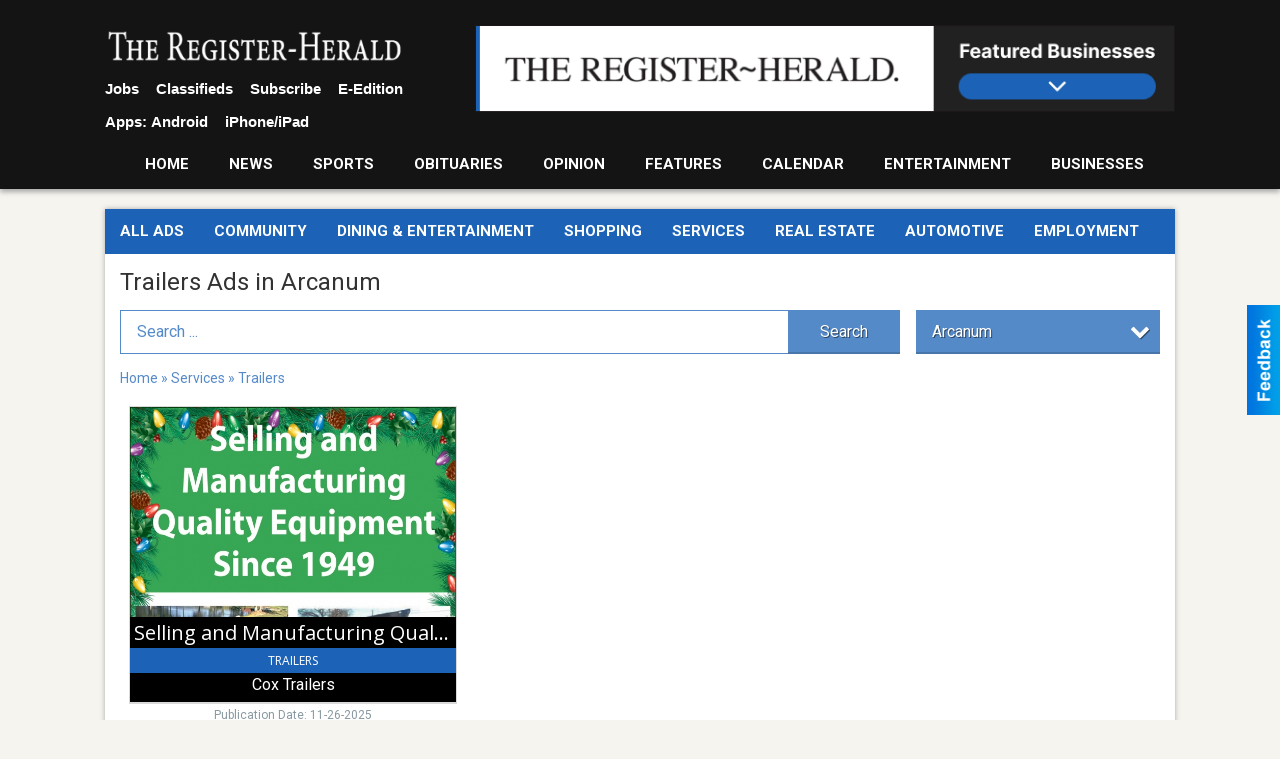

--- FILE ---
content_type: text/html
request_url: https://local.registerherald.com/places/categories:90/city:Arcanum
body_size: 13031
content:
<!DOCTYPE html>

<html lang="en" id="dealerspecial" class="en">

	<head>
		<meta charset="utf-8"/>
		<meta name="sth-site-verification" content="44332cc86b3be5c2ba2da00568ce92d9" />

        
				<meta property="og:site_name" content="The Register Herald">
		
		<!-- Mobile Specific Meta MASTER -->
		<meta http-equiv="X-UA-Compatible" content="IE=edge">
		<meta name="viewport" content="width=device-width, initial-scale=1, maximum-scale=5">

		<!-- SEO Tags -->
		<title>Trailers Ads in Eaton, OH</title>
<meta name="description" content="Ads in Subcategory Trailers">
<meta name="keywords" content="Trailers">
<link rel="canonical" href="https://local.registerherald.com/places/categories:90/city:Arcanum">
<meta property="og:title" content="Trailers Ads in Eaton, OH">
<meta property="og:image" content="https://local.registerherald.com/seoimgs/imgs/Trailers%20Ads%20in%20Eaton%2C%20OH.jpg">
<meta property="og:url" content="https://local.registerherald.com/places/categories:90/city:Arcanum">

		<!-- Scripts -->
		<script src="/scripts/language/en.js" type="text/javascript" ></script>

		<script src="//ajax.googleapis.com/ajax/libs/jquery/1.11.0/jquery.min.js"></script>
				<script> var $j = jQuery.noConflict(); </script>

		<script src="/js/prototype/prototype.js" type="text/javascript" ></script>
		<script src="/js/prototype/scriptaculous.js?load=effects,dragdrop,controls,slider,builder" type="text/javascript" ></script>

		<!-- GOOGLE MAPS -->
		
		<script type="text/javascript">
						var wehaaOptions = {
						TYPE_DEALERSPECIAL : 2,
						TYPE_REALSTATE     : 1,
						actuallatlng       : [],
						base               : "",
						ajaxLoad           : '<p style="text-align:center; margin:0px;">SENDING....</p>',
						facebookAppId      : '287014194650886',
						app                : {
								controller : "places",
								view       : "index"
						},
						defaults           : {
								lat        : 40.755100,
								lng        : -111.877869						},
						type               : 2,
						lang               : '',
						langSegment        : '',
						params       : {"categories":"90","city":"Arcanum","header":"header_cats"},session      : {"defLoc":0,"city":"Columbus, OH","lat":39.9625,"lng":-83.0061},						showMap            : false,
						usePopUp           : false,
						startURL		   : 'https://local.registerherald.com/', //'//local.registerherald.com/places/categories:90/city:Arcanum',
						adURL			   : '',
						startTitle		   : document.title
					};
		</script>

		<script src="/scripts/load/controller:places/action:index.js?v=4.1.0.0" type="text/javascript" ></script>

		<!-- Favicon -->
		<link rel="icon" href="/favicon.png" type="image/png" />
		<link rel="shortcut icon" href="/favicon.ico" />

		<!-- Google Fonts -->
		<link href="//fonts.googleapis.com/css?family=Arimo:400,700" rel="stylesheet" type="text/css"><link href="//fonts.googleapis.com/css?family=Droid+Serif:400,300,700" rel="stylesheet" type="text/css"><link href="//fonts.googleapis.com/css?family=Lato:400,700,300" rel="stylesheet" type="text/css"><link href="//fonts.googleapis.com/css?family=Lora:400,700" rel="stylesheet" type="text/css"><link href="//fonts.googleapis.com/css?family=Merriweather:400,700" rel="stylesheet" type="text/css"><link href="//fonts.googleapis.com/css?family=Neuton:400,700" rel="stylesheet" type="text/css"><link href="//fonts.googleapis.com/css?family=Open+Sans:400,300,700" rel="stylesheet" type="text/css"><link href="//fonts.googleapis.com/css?family=Oswald:400,300,700" rel="stylesheet" type="text/css"><link href="//fonts.googleapis.com/css?family=Playfair+Display:400,700" rel="stylesheet" type="text/css"><link href="//fonts.googleapis.com/css?family=PT+Sans:400,700" rel="stylesheet" type="text/css"><link href="//fonts.googleapis.com/css?family=PT+Sans+Narrow:400,700" rel="stylesheet" type="text/css"><link href="//fonts.googleapis.com/css?family=Roboto:400,300,700" rel="stylesheet" type="text/css"><link href="//fonts.googleapis.com/css?family=Roboto+Condensed:400,700,300" rel="stylesheet" type="text/css"><link href="//fonts.googleapis.com/css?family=Roboto+Slab:400,300,700" rel="stylesheet" type="text/css"><link href="//fonts.googleapis.com/css?family=Source+Serif+Pro:400,700" rel="stylesheet" type="text/css"><link href="//fonts.googleapis.com/css?family=Tinos:400,300,700" rel="stylesheet" type="text/css">
		<!-- Third Party -->
		<link type="text/css" rel="stylesheet" href="/css/themes/web/normalize.css">
					<link type="text/css" rel="stylesheet" href="//cdnjs.cloudflare.com/ajax/libs/font-awesome/4.5.0/css/font-awesome.min.css">
		<link type="text/css" rel="stylesheet" href="/css/window/classic.css">

		<!-- WeHaa -->
		<link type="text/css" rel="stylesheet" href="/css/themes/web/design.css?v=4.1.0.0">
		<link type="text/css" rel="stylesheet" href="/css/themes/web/templates.css?v=4.1.0.0">

		<!--[if IE]>
			<link type="text/css" rel="stylesheet" href="/css/themes/latimes/fix_ie.css">
		<![endif]-->

		<!-- PRINT MEDIA CSS -->
		<link href="/css/themes/web/print.css" rel="stylesheet" type="text/css" media="print">

		<!-- LIGHTBOX -->
		<link type="text/css" rel="stylesheet" href="/css/lightbox/lightbox.css" media="screen" />

		<!-- PROTOTIP -->
		<link type="text/css" rel="stylesheet" href="/css/prototip/prototip.css" media="screen" />

		<!-- Custom Styles -->
		<link type="text/css" rel="stylesheet" href="/css/themes/web/custom.css?v=4.1.0.0">

		<!-- Views Styles -->
		<style type="text/css">

/* General
------------------------------------------------------------------------------------------------------------------------ */

	body {
		background-color: #f5f4ef;
	}

/* Structure
------------------------------------------------------------------------------------------------------------------------ */

	.fixed-header {
		border-bottom: #000000 0px solid;
	}
	
	.full-width {
		border-bottom: #000000 0px solid;
	}
	
	.boxed-width {
		box-shadow: 0 0 5px rgba(169, 169, 169, 1);;
		border-left: #ffffff 0px solid;
		border-right: #ffffff 0px solid;
		background-color: #ffffff;
	}

/* Header
------------------------------------------------------------------------------------------------------------------------ */

	#sHeader {
		background-color: #141414;
	}

/* Main Menu
------------------------------------------------------------------------------------------------------------------------ */

	#sMenu {
		padding: 0 0 0 0;
	}
	
	#fMenu .bgdiv,
	#sMenu .bgdiv {
		color: #ffffff;
		background-color: #1c63b7;
	}
	
	#fMenu .bgdiv .desk-menu > ul > li,
	#sMenu .bgdiv .desk-menu > ul > li {
		font-size: 15px;
		font-weight: bold;
	}
	
	#fMenu .bgdiv .desk-menu > ul > li > a,
	#sMenu .bgdiv .desk-menu > ul > li > a,
	#fMenu .bgdiv .desk-menu > ul > li > span,
	#sMenu .bgdiv .desk-menu > ul > li > span {
		color: #ffffff;
		padding: 0 15px;
		line-height: 45px;
		font-family: "Roboto", sans-serif;
	}

	#fMenu .bgdiv .desk-menu > ul > li .submen .sublist,
	#sMenu .bgdiv .desk-menu > ul > li .submen .sublist {
		padding: 7.5px;
		background-color: #000000;
	}
	
	#fMenu .bgdiv .desk-menu > ul > li .submen .col.subcol2:first-child,
	#sMenu .bgdiv .desk-menu > ul > li .submen .col.subcol2:first-child {
		padding: 0 3.75px 0 0;
	}
	
	#fMenu .bgdiv .desk-menu > ul > li .submen .col.subcol2:last-child,
	#sMenu .bgdiv .desk-menu > ul > li .submen .col.subcol2:last-child {
		padding: 0 0 0 3.75px;
	}
	
	#fMenu .bgdiv .desk-menu > ul > li .submen .col.subcol3,
	#sMenu .bgdiv .desk-menu > ul > li .submen .col.subcol3 {
		padding: 0 3.75px;
	}
	
	#fMenu .bgdiv .desk-menu > ul > li .submen .col.subcol3:first-child,
	#sMenu .bgdiv .desk-menu > ul > li .submen .col.subcol3:first-child {
		padding: 0 3.75px 0 0;
	}
	
	#fMenu .bgdiv .desk-menu > ul > li .submen .col.subcol3:last-child,
	#sMenu .bgdiv .desk-menu > ul > li .submen .col.subcol3:last-child {
		padding: 0 0 0 3.75px;
	}
	
	#fMenu .bgdiv .desk-menu > ul > li .submen .col ul li a,
	#sMenu .bgdiv .desk-menu > ul > li .submen .col ul li a {
		font-size: 13.125px;
		color: #ffffff;
		border-bottom: #1c63b7 1px solid;
		padding: 9.375px 7.5px;
	}
	
	#fMenu .bgdiv .desk-menu > ul > li .focus-within .col ul li a:focus,
	#sMenu .bgdiv .desk-menu > ul > li .focus-within .col ul li a:focus,
	#fMenu .bgdiv .desk-menu > ul > li .submen .col ul li a:hover,
	#sMenu .bgdiv .desk-menu > ul > li .submen .col ul li a:hover,
	#fMenu .bgdiv .desk-menu > ul > li .submen .col ul li a:focus,
	#sMenu .bgdiv .desk-menu > ul > li .submen .col ul li a:focus {
		background-color: #1c63b7;
	}
	
	#fMenu .bgdiv .desk-menu > ul > li:focus-within > a,
	#sMenu .bgdiv .desk-menu > ul > li:focus-within > a,
	#fMenu .bgdiv .desk-menu > ul > li:focus-within > span,
	#sMenu .bgdiv .desk-menu > ul > li:focus-within > span,
	#fMenu .bgdiv .desk-menu > ul > li:hover > a,
	#sMenu .bgdiv .desk-menu > ul > li:hover > a,
	#fMenu .bgdiv .desk-menu > ul > li:hover > span,
	#sMenu .bgdiv .desk-menu > ul > li:hover > span {
		color: #ffffff;
		background-color: #000000;
	}
	
	#fMenu .bgdiv .desk-menu > ul > li.more .sublist > ul .li-more > a,
	#sMenu .bgdiv .desk-menu > ul > li.more .sublist > ul .li-more > a,
	#fMenu .bgdiv .desk-menu > ul > li.more .sublist > ul .li-more > span,
	#sMenu .bgdiv .desk-menu > ul > li.more .sublist > ul .li-more > span {
		font-size: 13.125px;
		color: #ffffff;
		border-bottom: #1c63b7 1px solid;
		padding: 9.375px 7.5px;
	}
	
	#fMenu .bgdiv .desk-menu > ul > li.more .sublist > ul .li-more.parent > a:before,
	#sMenu .bgdiv .desk-menu > ul > li.more .sublist > ul .li-more.parent > a:before {
		padding: 1.875px 11.25px 0 0;
	}
	
	#fMenu .bgdiv .desk-menu > ul > li.more .sublist > ul .li-more:focus-within > a,
	#sMenu .bgdiv .desk-menu > ul > li.more .sublist > ul .li-more:focus-within > a,
	#fMenu .bgdiv .desk-menu > ul > li.more .sublist > ul .li-more:focus-within > span,
	#sMenu .bgdiv .desk-menu > ul > li.more .sublist > ul .li-more:focus-within > span,
	#fMenu .bgdiv .desk-menu > ul > li.more .sublist > ul .li-more:hover > a,
	#sMenu .bgdiv .desk-menu > ul > li.more .sublist > ul .li-more:hover > a,
	#fMenu .bgdiv .desk-menu > ul > li.more .sublist > ul .li-more:hover > span,
	#sMenu .bgdiv .desk-menu > ul > li.more .sublist > ul .li-more:hover > span {
		background-color: #1c63b7;
	}
	
	#fMenu .bgdiv .desk-menu > ul > li.more .sublist > ul .li-more:focus-within > .submen,
	#sMenu .bgdiv .desk-menu > ul > li.more .sublist > ul .li-more:focus-within > .submen,
	#fMenu .bgdiv .desk-menu > ul > li.more .sublist > ul .li-more:hover > .submen,
	#sMenu .bgdiv .desk-menu > ul > li.more .sublist > ul .li-more:hover > .submen {
		top: -7.5px;
		padding-right: 7.5px;
	}
	
	#fMenu .bgdiv .desk-menu > ul > li.more .sublist > ul .li-more:focus-within > .submen.onecolumn .sublist,
	#sMenu .bgdiv .desk-menu > ul > li.more .sublist > ul .li-more:focus-within > .submen.onecolumn .sublist,
	#fMenu .bgdiv .desk-menu > ul > li.more .sublist > ul .li-more:hover > .submen.onecolumn .sublist,
	#sMenu .bgdiv .desk-menu > ul > li.more .sublist > ul .li-more:hover > .submen.onecolumn .sublist {
		width: 292.5px;
	}
	
	#fMenu .bgdiv .desk-menu > ul > li.more .sublist > ul .li-more:focus-within > .submen.onecolumn .sublist .subcol1,
	#sMenu .bgdiv .desk-menu > ul > li.more .sublist > ul .li-more:focus-within > .submen.onecolumn .sublist .subcol1,
	#fMenu .bgdiv .desk-menu > ul > li.more .sublist > ul .li-more:focus-within > .submen.onecolumn .sublist .subcol2,
	#sMenu .bgdiv .desk-menu > ul > li.more .sublist > ul .li-more:focus-within > .submen.onecolumn .sublist .subcol2,
	#fMenu .bgdiv .desk-menu > ul > li.more .sublist > ul .li-more:focus-within > .submen.onecolumn .sublist .subcol3,
	#sMenu .bgdiv .desk-menu > ul > li.more .sublist > ul .li-more:focus-within > .submen.onecolumn .sublist .subcol3,
	#fMenu .bgdiv .desk-menu > ul > li.more .sublist > ul .li-more:hover > .submen.onecolumn .sublist .subcol1,
	#sMenu .bgdiv .desk-menu > ul > li.more .sublist > ul .li-more:hover > .submen.onecolumn .sublist .subcol1,
	#fMenu .bgdiv .desk-menu > ul > li.more .sublist > ul .li-more:hover > .submen.onecolumn .sublist .subcol2,
	#sMenu .bgdiv .desk-menu > ul > li.more .sublist > ul .li-more:hover > .submen.onecolumn .sublist .subcol2,
	#fMenu .bgdiv .desk-menu > ul > li.more .sublist > ul .li-more:hover > .submen.onecolumn .sublist .subcol3,
	#sMenu .bgdiv .desk-menu > ul > li.more .sublist > ul .li-more:hover > .submen.onecolumn .sublist .subcol3 {
		padding: 0 11.25px 0 0;
	}

/* Floating & Sliding Menus
------------------------------------------------------------------------------------------------------------------------ */

	#fMenu .bgdiv .mobile-menu > ul > li > a,
	#sMenu .bgdiv .mobile-menu > ul > li > a,
	#fMenu .bgdiv .mobile-menu > ul > li > span,
	#sMenu .bgdiv .mobile-menu > ul > li > span {
		color: #ffffff;
	}

	#fMenu .bgdiv .mobile-menu > ul > li > a.mobile-open span,
	#sMenu .bgdiv .mobile-menu > ul > li > a.mobile-open span,
	#fMenu .bgdiv .mobile-menu > ul > li > span.mobile-open span,
	#sMenu .bgdiv .mobile-menu > ul > li > span.mobile-open span,
	#fMenu .bgdiv .mobile-menu > ul > li > a.ssearch-open span,
	#sMenu .bgdiv .mobile-menu > ul > li > a.ssearch-open span,
	#fMenu .bgdiv .mobile-menu > ul > li > span.ssearch-open span,
	#sMenu .bgdiv .mobile-menu > ul > li > span.ssearch-open span {
		background: #ffffff;
	}

	#sliding_menu {
		background: #000000;
	}

	#sliding_menu ul li a {
		color: #ffffff;
		border-bottom: #1c63b7 1px solid;
	}

/* Leader Board
------------------------------------------------------------------------------------------------------------------------ */

	#sLeaderBoard {
		font-size: 16px;
		padding: 10px 15px 0 15px;
	}
	
	#sLeaderBoard .bgdiv {
		color: #ffffff;
		background-color: #b30000;
	}
	
	#sLeaderBoard .bgdiv .content {
		font-weight: normal;
		font-family: "Roboto", sans-serif;
		padding: 8px 16px;
	}

/* Title
------------------------------------------------------------------------------------------------------------------------ */

	#pTitle {
		padding: 10px 15px 0 15px;
		line-height: 36px;
	}
	
	#pTitle .place_index_title {
		color: #333333;
		font-size: 24px;
		font-weight: normal;
		font-family: "Roboto", sans-serif;
	}

/* Search: Advertizers / Zones / Cities / Search
------------------------------------------------------------------------------------------------------------------------ */

	#pSearch {
		padding: 10px 15px 0 15px;
		line-height: 44px;
		font-weight: normal;
		font-family: "Roboto", sans-serif;
	}
	
	#pSearch ::-webkit-input-placeholder { color: #558ac9; }
	#pSearch ::-moz-placeholder { color: #558ac9; }
	#pSearch :-ms-input-placeholder { color: #558ac9; }
	#pSearch :-moz-placeholder { color: #558ac9; }
	
		#pSearch .has-text ::-webkit-input-placeholder { color: #558ac9; }
		#pSearch .has-text ::-moz-placeholder { color: #558ac9; }
		#pSearch .has-text :-ms-input-placeholder { color: #558ac9; }
		#pSearch .has-text :-moz-placeholder { color: #558ac9; }
	
	#pSearch .list-combo,
	#pSearch .search_combo_top,
	#aSearch .advertiser_button {
		padding: 0px 0 0px 16px;
	}
	
	#pSearch .search_combo_top.combo_text {
		padding: 0;
	}
	
	#aSearch .advertiser_button > a,
	#pSearch .search_combo_top input,
	#pSearch .search_combo_top button,
	#pSearch .list-combo .header {
		color: #ffffff;
		font-size: 16px;
		padding: 0 24px;
		background: #558ac9;
		height: 44px;
		line-height: 44px;
	}
	
	#aSearch .advertiser_button > a {
		height: 36px;
		line-height: 36px;
	}

	#aSearch .advertiser_button:hover > a,
	#pSearch .search_combo_top:hover button,
	#pSearch .list-combo:hover .header {
		-webkit-box-shadow: inset 0 -44px 0 0 rgba(0, 0, 0, 0.15);
		-moz-box-shadow: inset 0 -44px 0 0 rgba(0, 0, 0, 0.15);
		box-shadow: inset 0 -44px 0 0 rgba(0, 0, 0, 0.15);
	}
	
	#pSearch .search_combo_top input {
		width: 176px;
		padding: 0 0 0 16px;
	}
	
		#pSearch .search_combo_top .has-text input {
			width: 100%;
			padding-right: 112px;
			color: #558ac9;
			background: #ffffff;
			border: #558ac9 1px solid;
			-webkit-box-shadow: none;
			-moz-box-shadow: none;
			box-shadow: none;
			cursor: auto;
			text-shadow: none;
		}
	
	#pSearch .search_combo_top button {
		width: 32px;
		padding: 0;
	}
	
		#pSearch .search_combo_top .has-text button {
			width: 112px;
			margin-left: -112px;
		}
	
	#pSearch .search_combo_top button.icon-search:before {
		font-size: 20px;
		line-height: 42px;
	}
	
	#pSearch .list-combo .header {
		padding: 0 40px 0 16px;
	}
	
	#pSearch .list-combo .header:after {
		right: 4px;
		width: 32px;
		font-size: 20px;
		line-height: 42px;
	}
	
	#pSearch .list-combo ul {
		background: #1c63b7;
		max-height: 320px;
		padding: 4px 0;
	}
	
	#pSearch .list-combo ul li {
		padding: 0 4px;
	}
	
	#pSearch .list-combo ul li a {
		color: #ffffff;
		font-size: 14px;
		border-bottom: #558ac9 1px solid;
		padding: 10px 8px;
	}
	
	#pSearch .list-combo ul li a:hover,
	#pSearch .list-combo ul li a:focus {
		color: #ffffff;
		background-color: #558ac9;
	}

/* Mobile Search: Advertizers / Zones / Cities / Search
------------------------------------------------------------------------------------------------------------------------ */

	#sSearch {
		background: #000000;
	}
	
	#sSearch .list-combo ul {
		background: #1c63b7;
	}
	
	#sSearch .list-combo ul li a {
		color: #ffffff;
	}

/* Intro Text
------------------------------------------------------------------------------------------------------------------------ */

	#pIntrotext {
		font-size: 16px;
		padding: 20px 15px 10px 15px;
		font-weight: normal;
		font-family: "Roboto", sans-serif;
	}

/* Banner
------------------------------------------------------------------------------------------------------------------------ */

	#sBanner {
		padding: 8px 0 0 0;
	}

/* Breadcrumb
------------------------------------------------------------------------------------------------------------------------ */

	#pBreadcrumb {
		color: #558ac9;
		padding: 10px 15px 0 15px;
		font-size: 14px;
		font-weight: normal;
		line-height: 28px !important;
	}
	
	#pBreadcrumb a {
		color: #558ac9;
	}
	
	#pBreadcrumb a:hover,
	#pBreadcrumb a:focus {
		color: #333333;
	}
	
	#pBreadcrumb h2 {
		color: #558ac9;
		font-weight: bold;
		font-size: 14px;
		line-height: 28px;
	}

/* Saving Ads
------------------------------------------------------------------------------------------------------------------------ */

	#pAdControls,
	#vAdControls {
		padding: 10px 15px 0 15px;
		line-height: 28px;
		font-weight: normal;
		font-family: "Roboto", sans-serif;
	}
	
	#pAdControls a,
	#vAdControls a {
		margin: 0px 8px 0px 0;
		color: #333333;
		font-size: 16px;
		padding: 0 24px;
		background: #dfdfdf;
		height: 28px;
		line-height: 28px;
	}
	
	#pAdControls a:hover,
	#vAdControls a:hover {
		-webkit-box-shadow: inset 0 -28px 0 0 rgba(0, 0, 0, 0.15);
		-moz-box-shadow: inset 0 -28px 0 0 rgba(0, 0, 0, 0.15);
		box-shadow: inset 0 -28px 0 0 rgba(0, 0, 0, 0.15);
	}
	
	#pAdControls.floatright a,
	#vAdControls.floatright a {
		margin: 0px 0 0px 8px;
	}

/* Letter List
------------------------------------------------------------------------------------------------------------------------ */

	.letter-list {
		margin: 0 0 22.5px;
		font-weight: bold;
		font-family: "Roboto", sans-serif;
	}
	
	.letter-list ul li {
		margin: 1.875px;
		font-size: 15px;
	}
	
	.letter-list ul li a {
		color: #ffffff;
		background: #1c63b7;
		border: #1c63b7 1px solid;
		padding: 3.75px 11.25px;
	}
	
	.letter-list ul li a.all {
		color: #1c63b7;
		background: none;
	}
	
	.letter-list ul li a:hover,
	.letter-list ul li a.actual {
		color: #ffffff;
		background: #000000;
		border: #000000 1px solid;
	}
	
	.letter-list ul li strong {
		color: #ffffff;
		background: #1c63b7;
		border: #1c63b7 1px solid;
		font-weight: bold;
		padding: 3.75px 11.25px;
	}

/* Ad View - Left Column
------------------------------------------------------------------------------------------------------------------------ */

	.ui-dialog .ui-dialog-content {
		background: #efefef;
	}

	#cA.viewPlace {
		color: #333333;
		width: 65%;
		padding: 0 20px 20px 0;
		font-family: "Roboto", sans-serif;
	}
	
	#cA.viewPlace.fullPage {
		padding: 0 0 20px;
	}
	
	#cA.viewPlace .viewContainer {
		padding: 20px;
		background: #efefef;
		border-radius: 4px;
	}
	
	#cA.viewPlace .viewContainer h1.ad_name {
		margin: 0 0 10px;
		font-size: 16px;
		font-family: "Open Sans", sans-serif;
	}
	
	#cA.viewPlace .viewContainer h2.ad_date {
		margin: 20px 0;
		font-size: 12px;
	}
	
	#cA.viewPlace .viewContainer .related {
		color: #333333;
		background: #ffffff;
		padding: 10px;
		border-radius: 4px;
	}
	
	#cA.viewPlace .viewContainer .related h3 {
		margin: 0 0 10px;
		font-size: 18px;
		font-family: "Open Sans", sans-serif;
	}
	
	#cA.viewPlace .viewContainer .related ul li {
		font-size: 14px;
		padding: 8px 12px;
	}
	
	#cA.viewPlace .viewContainer .related ul li div {
		min-height: 48px;
		padding: 5px 0 5px 64px;
	}
	
	#cA.viewPlace .viewContainer .related ul li div:hover {
		background: #efefef;
	}
	
	#cA.viewPlace .viewContainer .related ul li a {
		color: #558ac9;
	}
	
	#cA.viewPlace .viewContainer .related ul li a img {
		width: 52px;
		height: 48px;
		top: 5px;
		left: 5px;
	}
	
	#cA.viewPlace .viewContainer .related ul li p {
		margin: 5px 0 0;
		font-size: 12px;
	}
	
	#cA.viewPlace .viewContainer .related ul li.hidden-related {
		padding: 0;
	}
	
	#cA.viewPlace .viewContainer .related .view-more-ads {
		color: #ffffff;
		background: #558ac9;
		border-radius: 4px;
		padding: 10px 20px;
		margin-top: 10px;
	}

	#cA.viewPlace .businessHeader h2 {
		color: #1c63b7;
		font-size: 48px;
	}

/* Ad View - Right Column
------------------------------------------------------------------------------------------------------------------------ */

	#cB.viewPlace {
		color: #333333;
		width: 35%;
		padding: 0 0 20px;
		font-family: "Roboto", sans-serif;
	}
	
	#cB.viewPlace .viewContainer {
		background: #efefef;
		border-radius: 4px;
		padding: 20px 20px 0;
	}
	
	#cB.viewPlace .viewContainer .placeHeader {
		border-radius: 4px;
		padding: 10px 20px;
		background: #1c63b7;
		margin-bottom: 10px;
	}
	
	#cB.viewPlace .viewContainer .placeHeader h2 {
		color: #efefef;
		padding: 6px 0;
		font-size: 28px;
		font-family: "Open Sans", sans-serif;
	}
	
	#cB.viewPlace .viewContainer .placeHeader h2 a {
		color: #efefef;
	}
	
	#cB.viewPlace .viewContainer .placeHeader p {
		color: #efefef;
		font-size: 24px;
		font-family: "Open Sans", sans-serif;
	}
	
	#cB.viewPlace .viewContainer .placeHeader p:before {
		background: #efefef;
	}
	
	#cB.viewPlace .viewContainer .moduleInfo h2 {
		font-size: 20px;
		font-family: "Open Sans", sans-serif;
		margin: 10px 0 5px;
	}
	
	#cB.viewPlace .viewContainer .moduleInfo .space_inserter {
		margin-bottom: 20px;
	}
	
	#cB.viewPlace .viewContainer .moduleInfo .whitesquare {
		color: #333333;
		background: #ffffff;
		padding: 10px 20px;
		border-radius: 4px;
		margin-bottom: 20px;
	}
	
	#cB.viewPlace .viewContainer .moduleInfo .whitesquare a {
		color: #558ac9;
	}

	#cB.viewPlace .viewContainer .moduleInfo .whitesquare h3 {
		font-size: 24px;
		font-family: "Open Sans", sans-serif;
		margin: 0 0 20px;
		padding: 0 0 12px;
	}
	
	#cB.viewPlace .viewContainer .moduleInfo .addresses .extraAddress,
	#cB.viewPlace .viewContainer .moduleInfo .addresses .first_address {
		padding: 8px 0 8px 36px;
	}
	
	#cB.viewPlace .viewContainer .moduleInfo .addresses .extraAddress .letter,
	#cB.viewPlace .viewContainer .moduleInfo .addresses .first_address .letter {
		color: #efefef;
		top: 8px;
		background-color: #1c63b7;
		border-radius: 4px;
		font-size: 12px;
		width: 24px;
		height: 24px;
		line-height: 24px;
	}
	
	#cB.viewPlace .viewContainer .moduleInfo .addresses .extraAddress .subaddres,
	#cB.viewPlace .viewContainer .moduleInfo .addresses .first_address .subaddres {
		font-size: 18px;
		line-height: 24px;
	}
	
	#cB.viewPlace .viewContainer .moduleInfo .addresses .extraAddress a.location,
	#cB.viewPlace .viewContainer .moduleInfo .addresses .first_address a.location {
		color: #ffffff;
		background-color: #558ac9;
		padding: 4px 8px;
		border-radius: 4px;
		margin: 4px 4px 0 0;
		font-size: 16px;
	}
	
	#cB.viewPlace .viewContainer .moduleInfo .mapsright p.map_title {
		font-size: 12px;
		margin: 0 0 4px;
	}
	
	#cB.viewPlace .viewContainer .moduleInfo .mapsright #map_place {
		height: 272px;
		border: #333333 1px solid;
		margin-bottom: 20px;
	}
	
	#cB.viewPlace .viewContainer .moduleInfo .bottomaddress #map_place {
		margin-bottom: 0;
	}
	
	#cB.viewPlace .viewContainer .moduleInfo .mapsright .bizmap_address {
		margin-bottom: 20px;
	}
	
	#cB.viewPlace .viewContainer .moduleInfo .contactinfo .websites .website {
		margin: 0 0 24px;
	}
	
	#cB.viewPlace .viewContainer .moduleInfo .contactinfo .schedules {
		margin: 12px 0 0;
		padding: 8px 0 0;
	}
	
	#cB.viewPlace .viewContainer .moduleInfo .topics ul li .paragraph {
		font-size: 20px;
	}
	
	#cA.viewPlace .bizcontact,
	#cB.viewPlace .viewContainer .bizcontact {
		color: #efefef;
		background: #1c63b7;
		margin-bottom: 10px;
	}
	
	#cA.viewPlace .bizcontact a,
	#cB.viewPlace .viewContainer .bizcontact a {
		color: #efefef;
	}
	
	#cA.viewPlace #viewmore_biz {
		color: #efefef;
		background: #1c63b7;
		display: block;
		text-align: center;
		text-decoration: none;
		text-transform: uppercase;
		padding: 12px 0;
		font-weight: bold;
	}


/* Ad View - Footer
------------------------------------------------------------------------------------------------------------------------ */

	.footerPlace {
		color: #333333;
		padding: 16px;
		background: #ffffff;
	}
	
	.footerPlace .contImage {
		width: 224px;
		height: 112px;
		margin: 0 8px;
		background: #efefef;
	}
	
	.footerPlace .web,
	.footerPlace .contact_info {
		min-width: 208px;
		max-width: 304px;
		height: 112px;
		padding: 8px 16px;
		margin: 0 8px;
		font-size: 12px;
		background: #efefef;
	}
	
	.footerPlace .contact_info h2 {
		font-size: 16px;
		font-family: "Open Sans", sans-serif;
	}
	
	.footerPlace .contact_info h3 {
		margin: 0 0 4px;
		font-family: "Open Sans", sans-serif;
	}
	
	.footerPlace .contact_info a {
		color: #1c63b7;
		font-size: 16px;
	}
	
	.footerPlace .web h2 {
		font-size: 14px;
	}
	
	.footerPlace .web h3 {
		font-size: 14px;
	}
	
	.footerPlace .web a {
		color: #1c63b7;
		font-size: 14px;
	}

/* Carousel Controls
------------------------------------------------------------------------------------------------------------------------ */

	
	.carousel-section {
		margin-bottom: 32px;
	}
	
	.carousel-section .carousel-title {
		color: #1c63b7;
		font-weight: normal;
		font-size: 24px;
		line-height: 32px;
		font-family: "Roboto", sans-serif;
	}
	
	.carousel-section .carousel-title a {
		color: #ffffff;
		background: #1c63b7;
		font-weight: normal;
		font-family: "Roboto", sans-serif;
		padding: 0 8px;
		font-size: 10px;
		line-height: 20px;
		margin: 6px 0 0 12px;
	}
	
	.carousel-section .carousel-controls a {
		color: #ffffff;
		background: #1c63b7;
		padding: 0 10px 0 8px;
		margin: 2px 0 2px 4px;
	}
	
	.carousel-section .carousel-controls a.carousel-right {
		padding: 0 8px 0 10px;
	}
	
	.carousel-section .carousel-controls a span {
		font-size: 18px;
		line-height: 28px;
	}
	
	.carousel-section .carousel-block-wrapper {
		margin: 16px auto 32px;
	}

	.carousel-section.total_cols_1 .carousel-title a {
		padding: 0 16px;
		font-size: 12px;
		line-height: 28px;
		margin: 4px 0 0;
	}

	.carousel-section.total_cols_1 .carousel-controls a {
		margin: 0px 4px;
	}

/* Ads - Defaults
------------------------------------------------------------------------------------------------------------------------ */

	.place {
		width: 290px;
		padding: 0 10px 25px;
	}

	.place.place_gallery_item,
	.place.place_premium_item {
		height: 345px;
	}

	.place.place_carousel_item,
	.place.place_premium_carousel_item,
	#places_container_marketplace .place.place_marketplace_item {
		height: 320px;
	}

	#places_container_marketplace .place.place_marketplace_item.item_1 {
		height: 640px;
	}

	.place_clean_item,
	.place_default_item,
	.place_premium_item {
		padding-bottom: 49px;
	}

	.place_carousel_item,
	.place_premium_carousel_item {
		padding-bottom: 24px;
	}

		.place .place_wrapper {
		padding-bottom: 1px !important;
		-webkit-box-shadow: 0 0 0 1px rgba(0, 0, 0, 0.15), inset 0 -1px 0 0 rgba(0, 0, 0, 0.15) !important;
		-moz-box-shadow: 0 0 0 1px rgba(0, 0, 0, 0.15), inset 0 -1px 0 0 rgba(0, 0, 0, 0.15) !important;
		box-shadow: 0 0 0 1px rgba(0, 0, 0, 0.15), inset 0 -1px 0 0 rgba(0, 0, 0, 0.15) !important;
	}

	.place_premium_item .place_wrapper,
	.place_carousel_item .place_wrapper,
	.place_premium_carousel_item .place_wrapper {
		height: 296px !important;
	}

	.place_gallery_item .place_wrapper {
		height: 320px !important;
	}

	#places_container_marketplace .place_marketplace_item .place_wrapper {
		height: 295px !important;
	}

	#places_container_marketplace .place_marketplace_item.item_1 .place_wrapper {
		height: 615px !important;
	}
	
	.place .place_wrapper .adimage {
		padding: 10px 10px 10px 10px;
		background: #141414;
	}

	.place_carousel_item .place_wrapper .adimage,
	.place_premium_item .place_wrapper .adimage a.img.centered_image, 
	.place_premium_carousel_item .place_wrapper .adimage a.img.centered_image,
	.place_premium_item .place_wrapper .adimage span.img.centered_image, 
	.place_premium_carousel_item .place_wrapper .adimage span.img.centered_image {
		padding: 0;
		bottom: auto;
		height: 71%;
	}

	.place_carousel_item .place_wrapper .adimage a.img,
	.place_carousel_item .place_wrapper .adimage span.img {
		margin: 10px 10px 10px 10px;
	}

	.place_premium_item .place_wrapper .adimage, 
	.place_gallery_item .place_wrapper .adimage, 
	.place_marketplace_item .place_wrapper .adimage,
	.place_premium_carousel_item .place_wrapper .adimage {
		padding: 0;
		bottom: 1px;
	}

	.total_cols_1 .place_clean_item .place_wrapper {
		padding-bottom: 0 !important;
		-webkit-box-shadow: none !important;
		-moz-box-shadow: none !important;
		box-shadow: none !important;
	}

	.total_cols_1 .place_clean_item .place_wrapper .adimage {
		padding: 0;
	}

	.total_cols_1 .place_default_item .place_wrapper .adimage {
		padding: 8px 0;
	}

	.total_cols_1 .place_clean_item .place_wrapper .adimage .imgcontain,
	.total_cols_1 .place_default_item .place_wrapper .adimage .imgcontain {
		margin: 0 -10px;
	}
	
	.total_cols_1 .place_carousel_item .place_wrapper .adimage a.img,
	.total_cols_1 .place_carousel_item .place_wrapper .adimage span.img {
		margin: 8px -10px;
	}

	.place .place_wrapper .details {
		padding: 0 0 0 0;
	}

	.place_clean_item .place_wrapper .details {
		padding: 0;
	}

	.place_default_item .place_wrapper .details,
	.place_premium_item .place_wrapper .details,
	.place_carousel_item .place_wrapper .details,
	.place_premium_carousel_item .place_wrapper .details {
		background: rgba(0, 0, 0, 1);
	}

	.place_gallery_item .place_wrapper .adimage .effect,
	.place_marketplace_item .place_wrapper .adimage .effect {
		background: rgba(0, 0, 0, 1);
	}

	.place_gallery_item .place_wrapper .details,
	.place_premium_item .place_wrapper .details, 
	.place_carousel_item .place_wrapper .details, 
	.place_marketplace_item .place_wrapper .details,
	.place_premium_carousel_item .place_wrapper .details {
		top: 71%;
		bottom: 1px;
	}

	.place .place_wrapper .details .offer_name {
		color: #ffffff;
		background: transparent;
		text-align: center;
		font-weight: normal;
		padding: 2px 4px 2px 4px;
		font-size: 20px;
		font-family: "Open Sans", sans-serif;
	}
	
	.place .place_wrapper .details .offer_name a,
	.place .place_wrapper .details .offer_name span {
		color: #ffffff;
	}
	
	.place_marketplace_item.item_1 .place_wrapper .details .offer_bintrotext {
		font-size: 50px;
	}

	.place .place_wrapper .details .business_name {
		color: #ffffff;
		background: transparent;
		text-align: center;
		font-weight: normal;
		padding: 2px 4px 2px 4px;
		font-size: 16px;
		font-family: "Roboto", sans-serif;
	}
	
	.place .place_wrapper .details .business_name a,
	.place .place_wrapper .details .business_name span {
		color: #ffffff;
	}
	
	.place_marketplace_item.item_1 .place_wrapper .details .offer_bintrotext {
		font-size: 28px;
	}

	.place_gallery_item .place_wrapper .business_category, 
	.place_marketplace_item .place_wrapper .business_category,
	.place .place_wrapper .details .business_category {
		color: #ffffff;
		background: #1c63b7;
		text-align: center;
		font-weight: normal;
		padding: 4px 4px 4px 4px;
		font-size: 12px;
		font-family: "Open Sans", sans-serif;
	}
	
	.place_gallery_item .place_wrapper .business_category, 
	.place_marketplace_item .place_wrapper .business_category,
	.place .place_wrapper .details .business_category a,
	.place .place_wrapper .details .business_category span {
		color: #ffffff;
	}
	
	.place_gallery_item .place_wrapper .business_category, 
	.place_marketplace_item .place_wrapper .business_category {
		top: 20px;
						max-width: none !important;
				left: 20px !important;
				right: 20px !important;
					}

	.place .place_wrapper > .business_category a,
	.place .place_wrapper > .business_category span {
		color: #ffffff;
	}
	
	
	.place .place_wrapper .details .offer_bintrotext {
		color: #333333;
		background: transparent;
		text-align: center;
		font-weight: normal;
		padding: 0 4px 0 4px;
		font-size: 12px;
		font-family: "Roboto", sans-serif;
	}

	.place_premium_item .place_wrapper .details .offer_bintrotext > div,
	.place_gallery_item .place_wrapper .details .offer_bintrotext > div,
	.place_carousel_item .place_wrapper .details .offer_bintrotext > div,
	.place_marketplace_item .place_wrapper .details .offer_bintrotext > div,
	.place_premium_carousel_item .place_wrapper .details .offer_bintrotext > div {
		line-height: 18px;
		max-height: 36px;
	}

	.place_marketplace_item.item_1 .place_wrapper .details .offer_bintrotext {
		font-size: 18px;
	}

	.place_marketplace_item.item_1 .place_wrapper .details .offer_bintrotext > div {
		line-height: 26px;
		max-height: 52px;
	}

	.place .place_wrapper .details .publication_date {
		font-size: 12px;
		color: #8899a0 !important;
		text-align: center !important;
		font-weight: normal !important;
		font-family: "Roboto", sans-serif !important;
	}

	.place_clean_item .place_wrapper .details .publication_date,
	.place_default_item .place_wrapper .details .publication_date,
	.place_premium_item .place_wrapper .details .publication_date,
	.place_carousel_item .place_wrapper .details .publication_date,
	.place_premium_carousel_item .place_wrapper .details .publication_date {
		line-height: 24px;
		bottom: -25px;
	}
	
	@media only screen and (max-width: 740px) {

		.header_links_mobile_fixed a.phones,
		.header_links_mobile_fixed a.location,
		#cB.viewPlace .viewContainer .moduleInfo > h2 {
			background: #1c63b7;
		}

   	}

	

</style>









































	</head>

	<body itemscope itemtype="http://schema.org/WebPage" class="places_index ">
		<a class="skip-to-content-link" href="#sContent">skip to content</a>

		<div id="sliding_blocking_bg"></div>
		<!-- Sliding Menu -->
		<div id="sliding_menu">
			
<div class="slidenav-container">
	<nav class="sliding-menu">
			<ul class="menu ">
		<li>
			<a class="home" href="https://local.registerherald.com/">All Ads</a>
		</li>
		<li><a class=''  data-type_id='11'  href='https://local.registerherald.com/places/types:11/city:Arcanum' title='Community  Ads in Eaton, OH'>Community </a></li><li><a class=''  data-type_id='3'  href='https://local.registerherald.com/places/types:3/city:Arcanum' title='Dining & Entertainment Ads in Eaton, OH'>Dining & Entertainment</a></li><li><a class=''  data-type_id='9'  href='https://local.registerherald.com/places/types:9/city:Arcanum' title='Shopping Ads in Eaton, OH'>Shopping</a></li><li><a class=''  data-type_id='5'  href='https://local.registerherald.com/places/types:5/city:Arcanum' title='Services Ads in Eaton, OH'>Services</a></li><li><a class=''  data-type_id='23'  href='https://local.registerherald.com/places/types:23/city:Arcanum' title='Real Estate Ads in Eaton, OH'>Real Estate</a></li><li><a class=''  data-type_id='24'  href='https://local.registerherald.com/places/types:24/city:Arcanum' title='Automotive Ads in Eaton, OH'>Automotive</a></li><li><a class=''  data-type_id='25'  href='https://local.registerherald.com/places/types:25/city:Arcanum' title='Employment Ads in Eaton, OH'>Employment</a></li>	</ul>
		</nav>
</div>
			<div class="clearBoth"></div>
		</div>
		<!-- Sliding Search Forms -->
		<div id="sSearch">
						
			


	<div class="city_combo_top list-combo">
		
<!-- Cities Menu -->
<div class="" style="position:relative;">
	<div class="header" tabindex="0">
					Arcanum			</div>
	<ul>
		<li>
			<a href="https://local.registerherald.com/">ALL CITIES</a>
		</li>
					<li>
				<a href="https://local.registerherald.com/places/city:Arcanum/categories:90">Arcanum</a>
			</li>
			</ul>
</div>
<!-- /Cities Menu -->		<div class="clearBoth"></div>
	</div>
	
<div class="search_combo_top">
	    <form action="/places/categories:90/city:Arcanum/str:" class="search ">
    <div class="input search append ">
    <label for="field_5443"><span style="font-size:1rem;position:absolute;z-index:0;">Search Term</span>
    <input id="field_5443" name="str" style="z-index:1;" value="" placeholder="Search ..." autocomplete="off" autocorrect="off" autocapitalize="off">
    </label>
    	<button type="submit" class="icon-search" style="overflow:hidden;"><span style="position:absolute;left:50px;">Search</span></button>
        </div>
    </form>
  	<div class="clearBoth"></div>
</div>
			<div class="clearBoth"></div>
		</div>

		</div><!-- /fixed-header --><div class="full-width">						<!-- Header -->
						<div id="sHeader">
							<div class="content">
								<header id="branding" role="banner">

	<div id="inner-header" class="clearfix">
		<div id="masthead" style="float:left;">
			<a href="http://www.registerherald.com/" title="Return to Homepage" style="color:white; font-family:Roboto, Sans Serif;">
				<img src="/css/themes/web/img/logo.png" style="max-width:300px; max-height:50px;">
			</a>
			<br>
			<div id="tlclasswidget" style="width:350px;">
				<div id="widgetcontent" class="widgetborder">
					<a style="color:#ffffff; font-size:15px;" href="http://www.jobmatchohio.com/" target="_blank" title="The Register-Herald Job Match"><span class="glyphicon glyphicon-briefcase"></span>Jobs</a>&nbsp;
					<a style="color:#ffffff; font-size:15px;" href="http://www.registerherald.com/classifieds" title="Classifieds"><span class="glyphicon glyphicon-briefcase"></span>Classifieds</a>&nbsp;
								<a style="color:#ffffff; font-size:15px;" href="http://www.registerherald.com/subscribe" title="Subscribe"><span class="glyphicon glyphicon-briefcase"></span>Subscribe</a>&nbsp;
											<a style="color:#ffffff; font-size:15px;" href="http://eatonregisterherald.oh.newsmemory.com/" target="_blank" title="E-Edition"><span class="glyphicon glyphicon-briefcase"></span>E-Edition</a>&nbsp;
																	<span style="color:#ffffff; font-size:15px;">Apps:</span>
					<a style="color:#ffffff; font-size:15px;" href="https://play.google.com/store/apps/details?id=com.vervewireless.droid.eaton" target="_blank" title="Android App"> Android</a>&nbsp;
					<a style="color:#ffffff; font-size:15px;" href="https://itunes.apple.com/us/app/the-register-herald/id1061163330?mt=8" target="_blank" title="Android App">iPhone/iPad</a>&nbsp;
				</div>
			</div>
		</div>
		<div id="widget_block">
			<script type="text/javascript" src="https://local.registerherald.com/places/widget/js:1/type:pencil"></script>
		</div>

		<nav id="access" role="navigation">
			<div class="menu">
				<input type="checkbox" id="menu-icon" class="menu-icon"><label for="menu-icon" class="menu-icon">Menu</label>
				<ul id="menu-main-menu" class="menu"><li id="menu-item-6198" class="menu-item menu-item-type-custom menu-item-object-custom current-menu-item current_page_item menu-item-has-children menu-item-6198"><a href="http://www.registerherald.com/">Home</a>
					<ul class="sub-menu">
						<li id="menu-item-6207" class="menu-item menu-item-type-post_type menu-item-object-page menu-item-6207"><a href="http://www.registerherald.com/about-us">About Us</a></li>
						<li id="menu-item-6208" class="menu-item menu-item-type-post_type menu-item-object-page menu-item-6208"><a href="http://www.registerherald.com/advertise">Advertise</a></li>
						<li id="menu-item-6209" class="menu-item menu-item-type-post_type menu-item-object-page menu-item-6209"><a href="http://www.registerherald.com/contact-us">Contact Us</a></li>
						<li id="menu-item-6213" class="menu-item menu-item-type-custom menu-item-object-custom menu-item-6213"><a href="http://www.facebook.com/TheRegisterHerald">Register Herald on Facebook</a></li>
						<li id="menu-item-6214" class="menu-item menu-item-type-custom menu-item-object-custom menu-item-6214"><a href="http://twitter.com/theeatonrh">Register Herald on Twitter</a></li>
						<li id="menu-item-6210" class="menu-item menu-item-type-post_type menu-item-object-page menu-item-6210"><a href="http://www.registerherald.com/reader-services">Reader Services</a></li>
						<li id="menu-item-6211" class="menu-item menu-item-type-post_type menu-item-object-page menu-item-6211"><a href="http://www.registerherald.com/sign-up-for-notices">Sign Up For Notices</a></li>
						<li id="menu-item-6212" class="menu-item menu-item-type-post_type menu-item-object-page menu-item-6212"><a href="http://www.registerherald.com/subscribe">Subscribe</a></li>
					</ul>
					</li>
					<li id="menu-item-6199" class="menu-item menu-item-type-taxonomy menu-item-object-category menu-item-has-children menu-item-6199"><a href="http://www.registerherald.com/category/news">News</a>
					<ul class="sub-menu">
						<li id="menu-item-6215" class="menu-item menu-item-type-post_type menu-item-object-page menu-item-6215"><a href="http://www.registerherald.com/archive">Archive</a></li>
						<li id="menu-item-6216" class="menu-item menu-item-type-post_type menu-item-object-page menu-item-6216"><a href="http://www.registerherald.com/circulars">Circulars</a></li>
						<li id="menu-item-6220" class="menu-item menu-item-type-custom menu-item-object-custom menu-item-6220"><a href="http://www.myinvestkit.com/registerherald.com/">Finance</a></li>
						<li id="menu-item-11039" class="menu-item menu-item-type-post_type menu-item-object-page menu-item-11039"><a href="http://www.registerherald.com/president">President Trump</a></li>
						<li id="menu-item-6217" class="menu-item menu-item-type-post_type menu-item-object-page menu-item-6217"><a href="http://www.registerherald.com/online-community">Online Community</a></li>
						<li id="menu-item-6224" class="menu-item menu-item-type-post_type menu-item-object-page menu-item-6224"><a href="http://www.registerherald.com/online-forms">Online Forms</a></li>
						<li id="menu-item-6218" class="menu-item menu-item-type-post_type menu-item-object-page menu-item-6218"><a href="http://www.registerherald.com/formnewstip">Submit News Tip</a></li>
						<li id="menu-item-6223" class="menu-item menu-item-type-post_type menu-item-object-page menu-item-6223"><a href="http://www.registerherald.com/special-sections">Special Sections</a></li>
						<li id="menu-item-6219" class="menu-item menu-item-type-custom menu-item-object-custom menu-item-6219"><a href="http://aimmedianetwork.com/rss">All Articles Feed</a></li>
					</ul>
					</li>
					<li id="menu-item-6200" class="menu-item menu-item-type-taxonomy menu-item-object-category menu-item-has-children menu-item-6200"><a href="http://www.registerherald.com/category/sports">Sports</a>
					<ul class="sub-menu">
						<li id="menu-item-6225" class="menu-item menu-item-type-post_type menu-item-object-page menu-item-6225"><a href="http://www.registerherald.com/formscores">Submit Scores</a></li>
						<li id="menu-item-6226" class="menu-item menu-item-type-post_type menu-item-object-page menu-item-6226"><a href="http://www.registerherald.com/formsportsnews">Submit Sports News</a></li>
						<li id="menu-item-7767" class="menu-item menu-item-type-custom menu-item-object-custom menu-item-7767"><a href="http://pro32.ap.org/registerherald">Pro32</a></li>
						<li id="menu-item-7768" class="menu-item menu-item-type-custom menu-item-object-custom menu-item-7768"><a href="http://summergames.ap.org/registerherald">AP Olympics Coverage</a></li>
						<li id="menu-item-7769" class="menu-item menu-item-type-custom menu-item-object-custom menu-item-7769"><a href="http://racing.ap.org/registerherald">Auto Racing</a></li>
						<li id="menu-item-7770" class="menu-item menu-item-type-custom menu-item-object-custom menu-item-7770"><a href="http://collegebasketball.ap.org/registerherald">College Basketball</a></li>
						<li id="menu-item-7771" class="menu-item menu-item-type-custom menu-item-object-custom menu-item-7771"><a href="http://collegefootball.ap.org/registerherald">College Football</a></li>
					</ul>
					</li>
					<li id="menu-item-6206" class="menu-item menu-item-type-custom menu-item-object-custom menu-item-6206"><a href="http://www.legacy.com/obituaries/registerherald">Obituaries</a></li>
					<li id="menu-item-6202" class="menu-item menu-item-type-taxonomy menu-item-object-category menu-item-has-children menu-item-6202"><a href="http://www.registerherald.com/category/opinion">Opinion</a>
					<ul class="sub-menu">
						<li id="menu-item-6227" class="menu-item menu-item-type-post_type menu-item-object-page menu-item-6227"><a href="http://www.registerherald.com/formeditor">Submit Letter To The Editor</a></li>
					</ul>
					</li>
					<li id="menu-item-6201" class="menu-item menu-item-type-taxonomy menu-item-object-category menu-item-has-children menu-item-6201"><a href="http://www.registerherald.com/category/features">Features</a>
					<ul class="sub-menu">
						<li id="menu-item-7297" class="menu-item menu-item-type-post_type menu-item-object-page menu-item-7297"><a href="http://www.registerherald.com/games">Games &amp; Puzzles</a></li>
						<li id="menu-item-6228" class="menu-item menu-item-type-post_type menu-item-object-page menu-item-6228"><a href="http://www.registerherald.com/comics">Comics</a></li>
						<li id="menu-item-6229" class="menu-item menu-item-type-post_type menu-item-object-page menu-item-6229"><a href="http://www.registerherald.com/horoscopes">Horoscopes</a></li>
						<li id="menu-item-6230" class="menu-item menu-item-type-post_type menu-item-object-page menu-item-6230"><a href="http://www.registerherald.com/puzzles">Puzzles</a></li>
						<li id="menu-item-6238" class="menu-item menu-item-type-post_type menu-item-object-page menu-item-6238"><a href="http://www.registerherald.com/contests">Contests</a></li>
						<li id="menu-item-6231" class="menu-item menu-item-type-post_type menu-item-object-page menu-item-6231"><a href="http://www.registerherald.com/special-sections">Special Sections</a></li>
						<li id="menu-item-6232" class="menu-item menu-item-type-post_type menu-item-object-page menu-item-6232"><a href="http://www.registerherald.com/formanniversary">Submit Anniversary</a></li>
						<li id="menu-item-6233" class="menu-item menu-item-type-post_type menu-item-object-page menu-item-6233"><a href="http://www.registerherald.com/formbirth">Submit Birth</a></li>
						<li id="menu-item-6234" class="menu-item menu-item-type-post_type menu-item-object-page menu-item-6234"><a href="http://www.registerherald.com/formbirthday">Submit Birthday</a></li>
						<li id="menu-item-6235" class="menu-item menu-item-type-post_type menu-item-object-page menu-item-6235"><a href="http://www.registerherald.com/formengagement">Submit Engagement</a></li>
						<li id="menu-item-6236" class="menu-item menu-item-type-post_type menu-item-object-page menu-item-6236"><a href="http://www.registerherald.com/formwedding">Submit Wedding</a></li>
					</ul>
					</li>
					<li id="menu-item-6203" class="menu-item menu-item-type-post_type menu-item-object-page menu-item-6203"><a href="http://www.registerherald.com/calendar">Calendar</a></li>
					<li id="menu-item-6204" class="menu-item menu-item-type-post_type menu-item-object-page menu-item-has-children menu-item-6204"><a href="http://www.registerherald.com/entertainment">Entertainment</a>
					<ul class="sub-menu">
						<li id="menu-item-6244" class="menu-item menu-item-type-post_type menu-item-object-page menu-item-6244"><a href="http://www.registerherald.com/tvlistings">TV Listings</a></li>
						<li id="menu-item-6242" class="menu-item menu-item-type-post_type menu-item-object-page menu-item-6242"><a href="http://www.registerherald.com/tvsoaps">Soaps</a></li>
						<li id="menu-item-6247" class="menu-item menu-item-type-post_type menu-item-object-page menu-item-6247"><a href="http://www.registerherald.com/tvsports">TV Sports</a></li>
						<li id="menu-item-6241" class="menu-item menu-item-type-post_type menu-item-object-page menu-item-6241"><a href="http://www.registerherald.com/tvqa">Q &amp; A</a></li>
						<li id="menu-item-6240" class="menu-item menu-item-type-post_type menu-item-object-page menu-item-6240"><a href="http://www.registerherald.com/tvmovies">Movies</a></li>
						<li id="menu-item-6239" class="menu-item menu-item-type-post_type menu-item-object-page menu-item-6239"><a href="http://www.registerherald.com/games">Games</a></li>
						<li id="menu-item-6243" class="menu-item menu-item-type-post_type menu-item-object-page menu-item-6243"><a href="http://www.registerherald.com/tvbestbets">TV Best Bets</a></li>
						<li id="menu-item-6245" class="menu-item menu-item-type-post_type menu-item-object-page menu-item-6245"><a href="http://www.registerherald.com/tvnews">TV News</a></li>
						<li id="menu-item-6248" class="menu-item menu-item-type-post_type menu-item-object-page menu-item-6248"><a href="http://www.registerherald.com/tvtalk">TV Talk</a></li>
						<li id="menu-item-6249" class="menu-item menu-item-type-post_type menu-item-object-page menu-item-6249"><a href="http://www.registerherald.com/tvvideo">TV Video</a></li>
						<li id="menu-item-6246" class="menu-item menu-item-type-post_type menu-item-object-page menu-item-6246"><a href="http://www.registerherald.com/tvsearch">TV Search</a></li>
					</ul>
					</li>
					<li id="menu-item-6205" class="menu-item menu-item-type-custom menu-item-object-custom menu-item-6205"><a href="http://local.registerherald.com">Businesses</a></li>
					</ul>
			</div>
		</nav>
		<!-- #access -->

		<div id="search-icon"></div>
	</div>
</header>								<div class="clearBoth"></div>
							</div>
						</div>
						</div><!-- /full-width --><div class="boxed-width"><div class="top-section">						<!-- Main Menu -->
						<div id="sMenu">
							<div class="bgdiv">
								<div class="content">
									
<div class="nav-container">
	<nav class="desk-menu">
			<ul class="menu top init-hidden">
					<li>
				<a class="home" href="https://local.registerherald.com/">All Ads</a>
			</li>
							<li class=" parent">
					<a class=''  data-type_id='11'  href='https://local.registerherald.com/places/types:11/city:Arcanum' title='Community  Ads in Eaton, OH'>Community </a>						<div class="submen  col1">
							<div class="sublist">
								<div>
																			<div class="subcol1 col">
											<ul>
												<li><a class=''  data-type_id='11'  data-category_id='129'  href='https://local.registerherald.com/places/categories:129/city:Arcanum' title='Auctions Ads in Eaton, OH'>Auctions</a></li><li><a class=''  data-type_id='11'  data-category_id='104'  href='https://local.registerherald.com/places/categories:104/city:Arcanum' title='Church Ads in Eaton, OH'>Church</a></li><li><a class=''  data-type_id='11'  data-category_id='24'  href='https://local.registerherald.com/places/categories:24/city:Arcanum' title='Events  Ads in Eaton, OH'>Events </a></li><li><a class=''  data-type_id='11'  data-category_id='124'  href='https://local.registerherald.com/places/categories:124/city:Arcanum' title='Government Ads in Eaton, OH'>Government</a></li><li><a class=''  data-type_id='11'  data-category_id='81'  href='https://local.registerherald.com/places/categories:81/city:Arcanum' title='Misc Ads in Eaton, OH'>Misc</a></li><li><a class=''  data-type_id='11'  data-category_id='131'  href='https://local.registerherald.com/places/categories:131/city:Arcanum' title='Obituaries Ads in Eaton, OH'>Obituaries</a></li><li><a class=''  data-type_id='11'  data-category_id='117'  href='https://local.registerherald.com/places/categories:117/city:Arcanum' title='Organization Ads in Eaton, OH'>Organization</a></li><li><a class=''  data-type_id='11'  data-category_id='126'  href='https://local.registerherald.com/places/categories:126/city:Arcanum' title='Public Notice Ads in Eaton, OH'>Public Notice</a></li>											</ul>
										</div>
																		</div>
								<div class="clearBoth"></div>
							</div>
						</div>
										</li>
								<li class=" parent">
					<a class=''  data-type_id='3'  href='https://local.registerherald.com/places/types:3/city:Arcanum' title='Dining & Entertainment Ads in Eaton, OH'>Dining & Entertainment</a>						<div class="submen  col1">
							<div class="sublist">
								<div>
																			<div class="subcol1 col">
											<ul>
												<li><a class=''  data-type_id='3'  data-category_id='24'  href='https://local.registerherald.com/places/categories:24/city:Arcanum' title='Events  Ads in Eaton, OH'>Events </a></li><li><a class=''  data-type_id='3'  data-category_id='18'  href='https://local.registerherald.com/places/categories:18/city:Arcanum' title='Festivals Ads in Eaton, OH'>Festivals</a></li><li><a class=''  data-type_id='3'  data-category_id='2'  href='https://local.registerherald.com/places/categories:2/city:Arcanum' title='Restaurants Ads in Eaton, OH'>Restaurants</a></li>											</ul>
										</div>
																		</div>
								<div class="clearBoth"></div>
							</div>
						</div>
										</li>
								<li class=" parent">
					<a class=''  data-type_id='9'  href='https://local.registerherald.com/places/types:9/city:Arcanum' title='Shopping Ads in Eaton, OH'>Shopping</a>						<div class="submen  col2">
							<div class="sublist">
								<div>
																			<div class="subcol2 col">
											<ul>
												<li><a class=''  data-type_id='9'  data-category_id='34'  href='https://local.registerherald.com/places/categories:34/city:Arcanum' title='Antiques  Ads in Eaton, OH'>Antiques </a></li><li><a class=''  data-type_id='9'  data-category_id='76'  href='https://local.registerherald.com/places/categories:76/city:Arcanum' title='Auction Ads in Eaton, OH'>Auction</a></li><li><a class=''  data-type_id='9'  data-category_id='3'  href='https://local.registerherald.com/places/categories:3/city:Arcanum' title='Book Sellers Ads in Eaton, OH'>Book Sellers</a></li><li><a class=''  data-type_id='9'  data-category_id='130'  href='https://local.registerherald.com/places/categories:130/city:Arcanum' title='Clothing Ads in Eaton, OH'>Clothing</a></li><li><a class=''  data-type_id='9'  data-category_id='86'  href='https://local.registerherald.com/places/categories:86/city:Arcanum' title='Construction Ads in Eaton, OH'>Construction</a></li><li><a class=''  data-type_id='9'  data-category_id='92'  href='https://local.registerherald.com/places/categories:92/city:Arcanum' title='Equipment Ads in Eaton, OH'>Equipment</a></li><li><a class=''  data-type_id='9'  data-category_id='98'  href='https://local.registerherald.com/places/categories:98/city:Arcanum' title='Farm Ads in Eaton, OH'>Farm</a></li><li><a class=''  data-type_id='9'  data-category_id='38'  href='https://local.registerherald.com/places/categories:38/city:Arcanum' title='Fashion  Ads in Eaton, OH'>Fashion </a></li>											</ul>
										</div>
																				<div class="subcol2 col">
											<ul>
												<li><a class=''  data-type_id='9'  data-category_id='85'  href='https://local.registerherald.com/places/categories:85/city:Arcanum' title='Hardware Ads in Eaton, OH'>Hardware</a></li><li><a class=''  data-type_id='9'  data-category_id='11'  href='https://local.registerherald.com/places/categories:11/city:Arcanum' title='Health & Wellness Ads in Eaton, OH'>Health & Wellness</a></li><li><a class=''  data-type_id='9'  data-category_id='5'  href='https://local.registerherald.com/places/categories:5/city:Arcanum' title='Home Furnishing Ads in Eaton, OH'>Home Furnishing</a></li><li><a class=''  data-type_id='9'  data-category_id='25'  href='https://local.registerherald.com/places/categories:25/city:Arcanum' title='Household Goods  Ads in Eaton, OH'>Household Goods </a></li><li><a class=''  data-type_id='9'  data-category_id='84'  href='https://local.registerherald.com/places/categories:84/city:Arcanum' title='Pawn Shop Ads in Eaton, OH'>Pawn Shop</a></li><li><a class=''  data-type_id='9'  data-category_id='114'  href='https://local.registerherald.com/places/categories:114/city:Arcanum' title='Shoes Ads in Eaton, OH'>Shoes</a></li><li><a class=''  data-type_id='9'  data-category_id='90'  href='https://local.registerherald.com/places/categories:90/city:Arcanum' title='Trailers Ads in Eaton, OH'>Trailers</a></li>											</ul>
										</div>
																		</div>
								<div class="clearBoth"></div>
							</div>
						</div>
										</li>
								<li class=" parent">
					<a class=''  data-type_id='5'  href='https://local.registerherald.com/places/types:5/city:Arcanum' title='Services Ads in Eaton, OH'>Services</a>						<div class="submen  col2">
							<div class="sublist">
								<div>
																			<div class="subcol2 col">
											<ul>
												<li><a class=''  data-type_id='5'  data-category_id='44'  href='https://local.registerherald.com/places/categories:44/city:Arcanum' title='Accounting  Ads in Eaton, OH'>Accounting </a></li><li><a class=''  data-type_id='5'  data-category_id='76'  href='https://local.registerherald.com/places/categories:76/city:Arcanum' title='Auction Ads in Eaton, OH'>Auction</a></li><li><a class=''  data-type_id='5'  data-category_id='45'  href='https://local.registerherald.com/places/categories:45/city:Arcanum' title='Banking  Ads in Eaton, OH'>Banking </a></li><li><a class=''  data-type_id='5'  data-category_id='86'  href='https://local.registerherald.com/places/categories:86/city:Arcanum' title='Construction Ads in Eaton, OH'>Construction</a></li><li><a class=''  data-type_id='5'  data-category_id='24'  href='https://local.registerherald.com/places/categories:24/city:Arcanum' title='Events  Ads in Eaton, OH'>Events </a></li><li><a class=''  data-type_id='5'  data-category_id='77'  href='https://local.registerherald.com/places/categories:77/city:Arcanum' title='Finance &amp; Insurance Ads in Eaton, OH'>Finance &amp; Insurance</a></li><li><a class=''  data-type_id='5'  data-category_id='105'  href='https://local.registerherald.com/places/categories:105/city:Arcanum' title='Funeral Ads in Eaton, OH'>Funeral</a></li><li><a class=''  data-type_id='5'  data-category_id='11'  href='https://local.registerherald.com/places/categories:11/city:Arcanum' title='Health & Wellness Ads in Eaton, OH'>Health & Wellness</a></li>											</ul>
										</div>
																				<div class="subcol2 col">
											<ul>
												<li><a class=''  data-type_id='5'  data-category_id='78'  href='https://local.registerherald.com/places/categories:78/city:Arcanum' title='Heating &amp; Cooling Ads in Eaton, OH'>Heating &amp; Cooling</a></li><li><a class=''  data-type_id='5'  data-category_id='32'  href='https://local.registerherald.com/places/categories:32/city:Arcanum' title='Medical  Ads in Eaton, OH'>Medical </a></li><li><a class=''  data-type_id='5'  data-category_id='88'  href='https://local.registerherald.com/places/categories:88/city:Arcanum' title='Oil, Gas, Fuel Ads in Eaton, OH'>Oil, Gas, Fuel</a></li><li><a class=''  data-type_id='5'  data-category_id='47'  href='https://local.registerherald.com/places/categories:47/city:Arcanum' title='Pets  Ads in Eaton, OH'>Pets </a></li><li><a class=''  data-type_id='5'  data-category_id='79'  href='https://local.registerherald.com/places/categories:79/city:Arcanum' title='Senior Living Ads in Eaton, OH'>Senior Living</a></li><li><a class=''  data-type_id='5'  data-category_id='90'  href='https://local.registerherald.com/places/categories:90/city:Arcanum' title='Trailers Ads in Eaton, OH'>Trailers</a></li><li><a class=''  data-type_id='5'  data-category_id='107'  href='https://local.registerherald.com/places/categories:107/city:Arcanum' title='Transport Ads in Eaton, OH'>Transport</a></li><li><a class=''  data-type_id='5'  data-category_id='125'  href='https://local.registerherald.com/places/categories:125/city:Arcanum' title='Waste Management Ads in Eaton, OH'>Waste Management</a></li>											</ul>
										</div>
																		</div>
								<div class="clearBoth"></div>
							</div>
						</div>
										</li>
								<li class=" parent">
					<a class=''  data-type_id='23'  href='https://local.registerherald.com/places/types:23/city:Arcanum' title='Real Estate Ads in Eaton, OH'>Real Estate</a>						<div class="submen  col1">
							<div class="sublist">
								<div>
																			<div class="subcol1 col">
											<ul>
												<li><a class=''  data-type_id='23'  data-category_id='70'  href='https://local.registerherald.com/places/categories:70/city:Arcanum' title='Real Estate Ads in Eaton, OH'>Real Estate</a></li>											</ul>
										</div>
																		</div>
								<div class="clearBoth"></div>
							</div>
						</div>
										</li>
								<li class=" parent">
					<a class=''  data-type_id='24'  href='https://local.registerherald.com/places/types:24/city:Arcanum' title='Automotive Ads in Eaton, OH'>Automotive</a>						<div class="submen  col1">
							<div class="sublist">
								<div>
																			<div class="subcol1 col">
											<ul>
												<li><a class=''  data-type_id='24'  data-category_id='72'  href='https://local.registerherald.com/places/categories:72/city:Arcanum' title='Auto Services Ads in Eaton, OH'>Auto Services</a></li>											</ul>
										</div>
																		</div>
								<div class="clearBoth"></div>
							</div>
						</div>
										</li>
								<li class=" parent">
					<a class=''  data-type_id='25'  href='https://local.registerherald.com/places/types:25/city:Arcanum' title='Employment Ads in Eaton, OH'>Employment</a>						<div class="submen  col1">
							<div class="sublist">
								<div>
																			<div class="subcol1 col">
											<ul>
												<li><a class=''  data-type_id='25'  data-category_id='73'  href='https://local.registerherald.com/places/categories:73/city:Arcanum' title='Jobs Ads in Eaton, OH'>Jobs</a></li>											</ul>
										</div>
																		</div>
								<div class="clearBoth"></div>
							</div>
						</div>
										</li>
								<li class="more notused">
					<span tabindex="0">More ...</span>
					<div class="submen">
						<div class="sublist">
							<ul class="menu"></ul>
						</div>
					</div>
				</li>
					</ul>
		</nav>
	<nav class="mobile-menu">
			<ul class="menu ">
				<li>
			<span class="mobile-open">
				<span></span>
				<span></span>
				<span></span>
				<span></span>
			</span>
		</li>
					<li class="floatcrumb">
				<a href="/">Home</a> &raquo;&nbsp;<a href="https://local.registerherald.com/places/types:5">Services</a> &raquo;&nbsp;<a href="https://local.registerherald.com/places/categories:90">Trailers</a>			</li>
						<li class="floatright">
				<span class="ssearch-open">
					<span></span>
					<span></span>
				</span>
			</li>
				</ul>
		</nav>
</div>
									<div class="clearBoth"></div>
								</div>
							</div>
						</div>
														<!-- Page Title -->
								<div id="pTitle" class="floatnone">
									<div class="bgdiv">
										<div class="content">
																		<h1 class="place_index_title city_title">Trailers Ads in Arcanum</h1>
																		<div class="clearBoth"></div>
										</div>
									</div>
								</div>
														<!-- Search Forms -->
						<div id="pSearch" class="floatnone">
							<div class="bgdiv">
								<div class="content">
									<div class="fullspace">
										
<div class="search_combo_top combo_text combo_width_75">
	    <form action="/places/categories:90/city:Arcanum/str:" class="search ">
    <div class="input search append has-text">
    <label for="field_1732"><span style="font-size:1rem;position:absolute;z-index:0;">Search Term</span>
    <input id="field_1732" name="str" style="z-index:1;" value="" placeholder="Search ..." autocomplete="off" autocorrect="off" autocapitalize="off">
    </label>
    	<button type="submit" class="text-search">Search</button>
	    </div>
    </form>
  	<div class="clearBoth"></div>
</div>



	<div class="city_combo_top list-combo combo_width_25">
		
<!-- Cities Menu -->
<div class="" style="position:relative;">
	<div class="header" tabindex="0">
					Arcanum			</div>
	<ul>
		<li>
			<a href="https://local.registerherald.com/">ALL CITIES</a>
		</li>
					<li>
				<a href="https://local.registerherald.com/places/city:Arcanum/categories:90">Arcanum</a>
			</li>
			</ul>
</div>
<!-- /Cities Menu -->		<div class="clearBoth"></div>
	</div>
										</div>
									<div class="clearBoth"></div>
								</div>
							</div>
						</div>
															<div class="">
										<div class="bgdiv">
											<div class="content">
																									<!-- Breadcrumb -->
													<div id="pBreadcrumb" class="">
														<a href="/">Home</a> &raquo;&nbsp;<a href="https://local.registerherald.com/places/types:5">Services</a> &raquo;&nbsp;<a href="https://local.registerherald.com/places/categories:90">Trailers</a>													</div>
																									<div class="clearBoth"></div>
											</div>
										</div>
									</div>
									</div><!-- /top-section -->
			<!-- Content -->
			<div id="sContent" class="body_premium">
				<div class="content">
					<div id="cA" class="places_index">

		
	
	<!-- List of Places -->
		<div id="places_container_premium">
		
<div class="place place_premium_item  item_1" itemtype="http://schema.org/Place" >
	<div class="place_wrapper">

		<a class="img over-link track" rel="5075" data-biz="113" itemprop="url" href="https://analytics-prd.aws.wehaa.net/trackings?value=1&action=click&category=internal&origin=listpage&url=https%3A%2F%2Flocal.registerherald.com%2Fplaces%2Fview%2F5075%2Fcox_trailers.html&domain=local.registerherald.com&cat=firstpage&label_item_id=5075&label_owner_id=113&idle=3503dd38261f558b44a2e6139b038162184f4db968dd3e55d8229bbdf3d02c9d274345ca482c9923aa083a588271ba0f&tenant=local.registerherald.com" data-url="https://local.registerherald.com/places/view/5075/cox_trailers.html" title="Selling and Manufacturing Quality Equipment, Cox Trailers, Arcanum, OH"><span class="screen-reader-text">Selling and Manufacturing Quality Equipment, Cox Trailers, Arcanum, OH</span></a>

		
		<!-- Image -->
		<div class="adimage">
						<span class="img " style="background: url('https://static.wehaacdn.com/local-registerherald-com/imgs/media-images/normal/5077/images/5077.jpg') no-repeat center center;"></span>
						</div><!-- END Image -->

		<!-- Details -->
		<div class="details">
			<div class="details-inner">
													<!-- Offer Name -->
									<p class="offer_name" itemprop="name">
										<span>
											Selling and Manufacturing Quality Equipment										</span>
									</p>
									<p class="business_category"><span>Trailers</span></p>									<!-- Business Name -->
									<p class="business_name">
										<span>
											Cox Trailers										</span>
									</p>
																	<!-- Publication Date -->
								<div class="publication_date">Publication Date: 11-26-2025</div>
											</div>
		</div><!-- END Details -->

	</div>
</div>
	</div>

	
	
	<script>let xhr5075 = new XMLHttpRequest();xhr5075.open("POST", "https://analytics-prd.aws.wehaa.net/api/v1/trackings", true);xhr5075.setRequestHeader("Content-type", "application/json");xhr5075.setRequestHeader("X-Tenant", "local.registerherald.com");xhr5075.setRequestHeader("X-Cat", "firstpage");xhr5075.send(JSON.stringify({"value":1,"action":"impression","category":"listing","origin":"listpage","domain":"local.registerherald.com","label":{"item_id":5075,"owner_id":113}}));
</script>
</div>
<script type="text/javascript">
$j(document).ready(function() {
	"use strict";
	var isClick = 0;
	var nextPage = 1;
	var noMore = false;
	var alreadyLoading = false;
	var theContainer = '#places_container_premium';
	loadAds();
			if( $j('body').height() <= $j(window).height() ) loadOnScroll();
		$j('#viewmore_items').click(function(ev){
			ev.preventDefault();
			isClick = ev.offsetX + ev.offsetY;
			$j(this).blur();
			$j('.start-focus').removeClass('start-focus');
			loadOnScroll();
		});
			function loadAds() {
		$j(theContainer).imagesLoaded(function() {
			$j(theContainer).wookmark({
				offset: 0,
				align: 'left',
				flexibleWidth: '100%',
				itemWidth: 290,
				onLayoutChanged: function() {
					var isResponsive = false;
					$j('#viewmore_biz').css('opacity','1');
					$j('#viewmore_items').css('opacity','1');
					if( $j('#cA').hasClass('total_cols_1') ) isResponsive = true;
					if( $j(this)[0].container.clientWidth/$j(this)[0].itemWidth < 2 ) {
						$j('#cA').addClass( 'total_cols_1' );
						if( !isResponsive ) {
							$j(this)[0].itemHeightsDirty = true;
							$j(this)[0].layout();
						}
					} else {
						$j('#cA').removeClass( 'total_cols_1' );
						if( isResponsive ) {
							$j(this)[0].itemHeightsDirty = true;
							$j(this)[0].layout();
						}
					}
					$j('.place').fadeTo(750,1,function() { if(isClick==0) $j('.place.start-focus a').focus(); });
				},
			});
		});
	}
	function loadOnScroll() {
		if( !alreadyLoading && !noMore && $j('.ui-dialog').css('display')!='block' ) {
			alreadyLoading = true;
			var _params = wehaaApp.getParams(),
				_url 	= wehaaApp.paramsToUrl(_params),
								url     = '/places/getMoreScroll/page:'+nextPage+_url.replace('/places', '');
							$j('.loading').show();
			$j('#viewmore_biz').css('opacity','0.25');
			$j('#viewmore_items').css('opacity','0.25');
			$j.ajax({
				url: url,
				type: 'post',
				data: {},
				success: function (data) {
					$j(theContainer).children().last().after(data);
					alreadyLoading = false;
					nextPage++;
					loadAds();
					$j('.loading').hide();
					if (data == '' || data.substring(data.length-6).substring(0, 2)!=12) {
						noMore = true;
						$j('#viewmore_biz').css('display','none');
						$j('#viewmore_items').css('display','none');
					}
				}
			});
		}
	}
});
</script>


<div class="clearBoth"></div>


					<div class="clearBoth"></div>
				</div>
			</div>

			<!-- Footer Widget -->
			<div id="fbw_widget_container"></div><script defer type="text/javascript" src="https://local.registerherald.com/places/fbwidget/target:_self/"></script>
		</div><!-- /boxed-width -->
		
		<!-- View PopUp -->
		
		<!-- Custom Footer -->
		<div id="sFooter">
			<div class="content">
				<footer id="colophon" role="contentinfo">
	<div class="item-wrap clearfix content">
		<div class="section group">
			<div class="col span_1_of_5">
				<a href="http://civitasmedia.com/privacy" target="_blank" style="color:white; font-family:Roboto; text-decoration:none;">Privacy Policy</a><br>
				<a href="http://civitasmedia.com/terms" target="_blank" style="color:white; font-family:Roboto; text-decoration:none;">Terms of Service</a><br>
				<a href="http://www.registerherald.com/advertise" style="color:white; font-family:Roboto; text-decoration:none;">Advertise With Us</a><br>
			</div>
			<div class="col span_1_of_5">
				<b><a href="http://www.publicnoticesohio.com" title="Public Notices Ohio" target="_blank" style="font-family:Droid Sans; color:#fff;">PublicNoticesOhio.com</a></b><br>
				<a href="http://registerherald.mycapture.com" target="_blank" style="color:white; font-family:Roboto; text-decoration:none;">Photo Store</a><br>
<a href="http://local.registerherald.com" target="_blank" style="color:#fff; font-family:Roboto; text-decoration:none;" title="Local Business Directory">Local Business Directory</a><br>
<span style="color:#fff; font-family:Roboto; text-decoration:none;">© 2017 Civitas Media</span><br>
			</div>
			<div class="col span_1_of_5">
				<a href="http://www.facebook.com/TheRegisterHerald" target="blank" title="The Register-Herald on Facebook"><img src="/css/themes/web/img/fb.png" alt="The Register-Herald on Facebook"></a>&nbsp;
				<a href="http://twitter.com/theeatonrh" target="blank" title="The Register-Herald on Twitter"><img src="/css/themes/web/img/tw.png" alt="The Register-Herald on Twitter"></a>&nbsp;
				<br>
				<a href="http://www.registerherald.com/sign-up-for-notices" alt="Sign Up For Notices"><button class="button">Get News Alerts</button></a><br>
				<p><a href="tel:937-456-5553" style="font-family:Roboto; color:#fff; text-decoration:none;"><img src="/css/themes/web/img/footerphonewhite.png" alt="Phone" style="height:15px;"> 937-456-5553</a></p>
							<p style="font-family:Roboto; color:#fff;"><img src="/css/themes/web/img/footeraddresswhite.png" alt="Address">150-A Industrial Drive,</p>
				<p style="font-family:Roboto; color:#fff;">Eaton OH, 45320</p>
			</div>
		</div>
	</div>
</footer>				<div class="clearBoth"></div>
			</div>
		</div>

		<!-- Share in View -->
		
		<!-- Scroll Loading -->
		<div class="loading">Loading ...</div>

		<!-- Feedback Link -->
		<button id="afeedbackBT"><img src="/css/themes/web/img/feedback.jpg" width="34" height="110" class="feedbackBT" alt="Send Feedback"/></button>

		<!-- SCRIPTS -->
		<script src="/js/jquery.fitvids.js" type="text/javascript" ></script>
		<script src="/js/jquery.dotdotdot.min.js" type="text/javascript" ></script>
		<script src="/js/jquery.wookmark.min.js" type="text/javascript" ></script>
		<script src="/js/imagesloaded.pkgd.min.js" type="text/javascript" ></script>
		<script src="/js/iframeResizer.min.js" type="text/javascript" ></script>

		<!-- TWITTER SDK -->
		<script src="/js/twitter.widgets.js" type="text/javascript"></script>

				<!-- Google Analytics -->
		<script async src="https://www.googletagmanager.com/gtag/js?id=G-SMR51SYLQX"></script>
		<script>
			window.dataLayer = window.dataLayer || [];
			function gtag(){dataLayer.push(arguments);}
			gtag('js', new Date());
			gtag('config', 'G-SMR51SYLQX');
		</script>
		
		<!-- FACEBOOK SDK -- >
		<div id="fb-root"></div>
		<script>
			(function(d, s, id) {
				var js, fjs = d.getElementsByTagName(s)[0];
				if (d.getElementById(id)) {return;}
				js = d.createElement(s); js.id = id;
				js.src = "//connect.facebook.net/en_US/all.js#xfbml=1&appId="+wehaaApp.options.facebookAppId;
				fjs.parentNode.insertBefore(js, fjs);
			}(document, 'script', 'facebook-jssdk'));
		</script> -->

	</body>


</html>


--- FILE ---
content_type: text/html
request_url: https://local.registerherald.com/places/widget/widget:1/url('https://fonts.googleapis.com/css2?family=Inter:wght@400
body_size: 1253
content:
<!DOCTYPE html><!--[if IE 8 ]><html lang="en" class="ie8"><![endif]--><!--[if IE 9 ]><html lang="en" class="ie9"><![endif]--><!--[if (gt IE 9)|!(IE)]><!--><html lang="en" id="widget-1"><!--<![endif]--><head><meta charset="utf-8" /><meta http-equiv="X-UA-Compatible" content="IE=edge" /><title>Widget Offers and Deals</title><link href="/css/widget/sheetcss/screen.css media="screen, projection" rel="stylesheet" type="text/css" /><link href="/css/widget/sheetcss/base.css" rel="stylesheet" type="text/css" /><!--media="base"--><style>.itemSlide {height:	560px;}</style><!--[if IE]><link href="/css/widget/sheetcss/ie.css" media="screen, projection" rel="stylesheet" type="text/css" /><![endif]--></head><body><div class="contenedor"><div class="topOffert"><span class="titlesub">TEST</span></div><div class="title">Register Herald</div><div id="slides1" class="slides"><div class="slides_container"><div class="itemSlide"><div class="contentImg"><span class="imgCont"><div class="imageOffert"><a href="//local.registerherald.com/places/widgetplace/id:1/place:5133" target="_blank" class="img"><img src="//local.registerherald.com/css/widget/imgs/notimg.png" /></a></div></span><div class="textIntro"><a href="//local.registerherald.com/places/widgetplace/id:1/place:5133" target="_blank" class="linkchu"></a><span class="minCategoria">Community </span> Legal Notice <span class="bucineName">Public Utilities Commision of Ohio</span></div></div><div class="clear"></div><div class="descripOffer"><div id="pane1-1" class="scroll-pane"><b>Public Utilities Commision of Ohio</b><br><br /><br /></div></div><a href="//local.registerherald.com/places/widgetplace/id:1/section:5133" target="_blank" class="linkSection">More Offers & Deals &raquo;</a><div class="clear"></div></div><div class="itemSlide"><div class="contentImg"><span class="imgCont"><div class="imageOffert"><a href="//local.registerherald.com/places/widgetplace/id:1/place:5131" target="_blank" class="img"><img src="//local.registerherald.com/css/widget/imgs/notimg.png" /></a></div></span><div class="textIntro"><a href="//local.registerherald.com/places/widgetplace/id:1/place:5131" target="_blank" class="linkchu"></a><span class="minCategoria">Services</span> 4.00% APY* 6-Month CD <span class="bucineName">United Midwest Savings Bank: West Manchester</span></div></div><div class="clear"></div><div class="descripOffer"><div id="pane2-1" class="scroll-pane"><b>United Midwest Savings Bank: West Manchester</b><br><br /><br /></div></div><a href="//local.registerherald.com/places/widgetplace/id:1/section:5131" target="_blank" class="linkSection">More Offers & Deals &raquo;</a><div class="clear"></div></div><div class="itemSlide"><div class="contentImg"><span class="imgCont"><div class="imageOffert"><a href="//local.registerherald.com/places/widgetplace/id:1/place:5129" target="_blank" class="img"><img src="//local.registerherald.com/css/widget/imgs/notimg.png" /></a></div></span><div class="textIntro"><a href="//local.registerherald.com/places/widgetplace/id:1/place:5129" target="_blank" class="linkchu"></a><span class="minCategoria">Services</span> Firearms Auction <span class="bucineName">Muncy & Associates</span></div></div><div class="clear"></div><div class="descripOffer"><div id="pane3-1" class="scroll-pane"><b>Muncy & Associates</b><br><br /><br /></div></div><a href="//local.registerherald.com/places/widgetplace/id:1/section:5129" target="_blank" class="linkSection">More Offers & Deals &raquo;</a><div class="clear"></div></div><div class="itemSlide"><div class="contentImg"><span class="imgCont"><div class="imageOffert"><a href="//local.registerherald.com/places/widgetplace/id:1/place:5132" target="_blank" class="img"><img src="//local.registerherald.com/css/widget/imgs/notimg.png" /></a></div></span><div class="textIntro"><a href="//local.registerherald.com/places/widgetplace/id:1/place:5132" target="_blank" class="linkchu"></a><span class="minCategoria">Services</span> 4.00% APY* 6-Month CD <span class="bucineName">United Midwest Savings Bank: West Manchester</span></div></div><div class="clear"></div><div class="descripOffer"><div id="pane4-1" class="scroll-pane"><b>United Midwest Savings Bank: West Manchester</b><br><br /><br /></div></div><a href="//local.registerherald.com/places/widgetplace/id:1/section:5132" target="_blank" class="linkSection">More Offers & Deals &raquo;</a><div class="clear"></div></div><div class="itemSlide"><div class="contentImg"><span class="imgCont"><div class="imageOffert"><a href="//local.registerherald.com/places/widgetplace/id:1/place:5134" target="_blank" class="img"><img src="//local.registerherald.com/css/widget/imgs/notimg.png" /></a></div></span><div class="textIntro"><a href="//local.registerherald.com/places/widgetplace/id:1/place:5134" target="_blank" class="linkchu"></a><span class="minCategoria">Community </span> Public Notice <span class="bucineName">Public Utilities Commision of Ohio</span></div></div><div class="clear"></div><div class="descripOffer"><div id="pane5-1" class="scroll-pane"><b>Public Utilities Commision of Ohio</b><br><br /><br /></div></div><a href="//local.registerherald.com/places/widgetplace/id:1/section:5134" target="_blank" class="linkSection">More Offers & Deals &raquo;</a><div class="clear"></div></div></div></div></div><script src="//ajax.googleapis.com/ajax/libs/jquery/1.11.0/jquery.min.js"></script><script>window.jQuery || document.write('<script src="/js/widget/jquery-1.11.0.min.js"><\/script>')</script><script src="/js/widget/jquery.mCustomScrollbar.concat.min.js"></script><script src="/js/widget/widget.wehaa.js"></script><script> $(function(){	$("#slides1").slides({	preload: true,	preloadImage: "/css/widget/imgs/loading.gif",	effect: "fade",	crossfade: true,	slideSpeed: 300,	fadeSpeed: 500,	play: 4000,	pause: 10,	hoverPause: true,	generateNextPrev: false,	animationComplete: function(current) {	if(current <= 7){	$("#pane"+current+"-1").mCustomScrollbar({ setWidth: false	});	}	}	});	$("#pane1-1").mCustomScrollbar({ setWidth: false	});	}); </script></body></html>